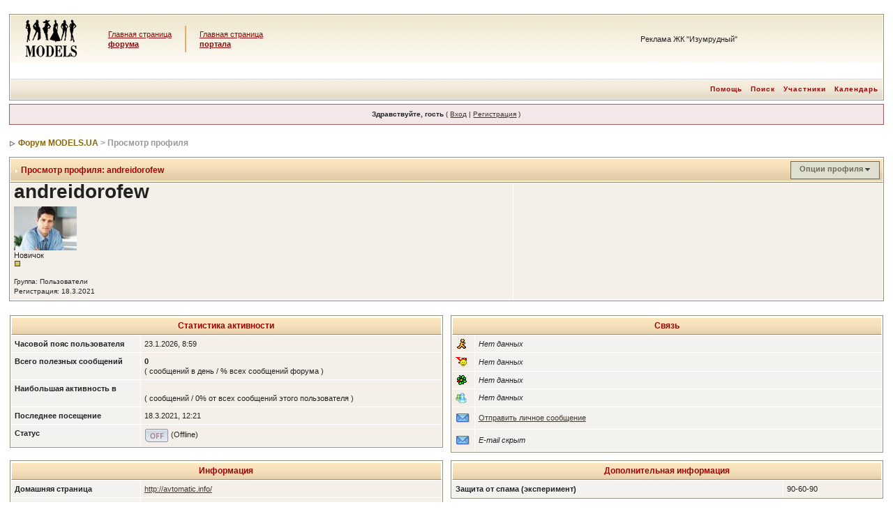

--- FILE ---
content_type: text/html
request_url: http://www.models.ua/forum/index.php?s=ca9b134db9ecbf976209d4f70381f9e8&showuser=10909
body_size: 9984
content:
<!DOCTYPE html PUBLIC "-//W3C//DTD XHTML 1.0 Transitional//EN" "http://www.w3.org/TR/xhtml1/DTD/xhtml1-transitional.dtd"> 
<html xml:lang="en" lang="en" xmlns="http://www.w3.org/1999/xhtml">
<head>
<meta http-equiv="content-type" content="text/html; charset=windows-1251" />
<link rel="shortcut icon" href="favicon.ico" />
<title>Просмотр профиля</title>
 
<style type="text/css">
	/* 
 * Cascading Style Sheet(CSS 467), for Invision Power Board 2.1.0
 * Author: James A. Mathias, admin@leihu.com, http://www.1lotus.com 
 * Copyright: 2005 Invision Power Services, all rights reserved 
 *
 * All style attributes in alpha-numeric order starting from 0
 *
 */

/* 
 * ========================================
 * global element styles 
 * ========================================
 */

html{
	overflow-x: auto; /* fixes MSIE scrollbar bug DO NOT REMOVE, has no effect in Mozilla, or Opera */
}

body{ 
	background: #FFFFFF;
	color: #222;
	font-family: Verdana, Tahoma, Arial, Trebuchet MS, Sans-Serif, Georgia, Courier, Times New Roman, Serif;
	font-size: 11px;
	line-height: 135%;
	margin: 0px;
	padding: 0px; /* required for Opera to have 0 margin */
	text-align: center; /* centers board in MSIE */
}

/* 
 * ========================================
 * Set up IPB table
 * ========================================
 */
 
.ipbtable { width:100% }

table.ipbtable,
tr.ipbtable,
td.ipbtable
{ /* required for text in tables, because tables do not inherit from body */
	background: transparent;
	color: #222;
	font-size: 11px;
	line-height: 135%;
}

.ipbtable td,
.divpad{ /* gives all tables faux cellpadding of 5px */
	padding: 5px;
}

td.nopad{ /* allows some tables to have no padding on the td */
	padding: 0;
}



form{
	display: inline;
	margin: 0; /* removes mystery form tag gapping */
	padding: 0; /* removes mystery form tag gapping */
}

img{
	border: 0; /* makes sure linked images do not have a border */
	vertical-align: middle;
}

/* 
 * ========================================
 * global hyperlink styles 
 * ========================================
 */

a:link,
a:visited,
a:active{
	background: transparent;
	color: #3f362d;
	text-decoration: underline;
}

a:hover{
	background: transparent;
	color: #b8793b;
}

/* 
 * ========================================
 * Main wrapper, this controls the overall width of the board in you browser view window. 
 * ========================================
 */

#ipbwrapper{ 
	margin: 20px auto 20px auto; /* centers the box, no matter the overall width, also applies a 20px gap at the top and bottom of the board */
	text-align: left; /* re_aligns text to left second part of two part MSIE centering workaround */
	/* EDIT THIS TO CHANGE THE WIDTH OF THE BOARD -> 750px is a common fixed resolution size */
	width: 98%;
}

/* 
 * ========================================
 * styles for pagination links 
 * ========================================
 */
 

.pagelink,
.pagelinklast,
.pagecurrent,
.minipagelink,
.minipagelinklast{
	background: #f4f2ee;
	border: 1px solid #958f7e;
	padding: 1px 3px 1px 3px;
}

.pagelinklast,
.minipagelinklast{
	background: #f4f0e9;
}


.pagecurrent{
	background: #FFC9A5;
}

.minipagelink,
.minipagelinklast{
	border: 1px solid #dedfce;
	font-size: 10px;
	margin: 0 1px 0 0;
}

.pagelink a:active,
.pagelink a:visited,
.pagelink a:link,
.pagelinklast a:active,
.pagelinklast a:visited,
.pagelinklast a:link,
.pagecurrent a:active,
.pagecurrent a:visited,
.pagecurrent a:link,
.minipagelink a:active,
.minipagelink a:visited,
.minipagelink a:link,
.minipagelinklast a:active,
.minipagelinklast a:visited,
.minipagelinklast a:link{
	text-decoration: none;
}

/* fake button effect for some links */
.fauxbutton{
	background: #BFCDE0;
	border: 1px solid #958f7e;
	font-size: 11px;
	font-weight: bold;
	padding: 4px;
}

.fauxbutton a:link,
.fauxbutton a:visited,
.fauxbutton a:active{
	color: #222 !important;
	text-decoration: none;
}

.forumdesc,
.forumdesc a:link,
.forumdesc a:visited,
.forumdesc a:active{ 
	background: transparent;
	font-size: 10px; 
	color: #666;
	line-height: 135%;
	margin: 2px 0 0 0;
	padding: 0;
}

/* =================================================================================== */
/* =================================================================================== */
/* =================================================================================== */

.searchlite {
	background-color:yellow;
	font-weight:bold;
	color: red;
}

.activeusers{
	background: #FFF;
	border: 1px solid #958f7e;
	color: #000;
	margin: 0px;
	padding: 1px;
}

.activeuserposting a:link,
.activeuserposting a:visited,
.activeuserposting a:active,
.activeuserposting
{
	font-style:italic;
	text-decoration: none;
	border-bottom:1px dotted black;
}

fieldset.search{ 
	line-height: 150%;
	padding: 6px; 
}

label{ 
	cursor: pointer; 
}

img.attach{ 
	background: #808080 url(style_images/1/click2enlarge.gif) no-repeat top right;
	border: 1px solid #808080;
	margin: 0 2px 0 0;
	padding: 11px 2px 2px 2px;
}

.thumbwrap,
.thumbwrapp,
.fullimagewrap{
	border: 1px solid #958f7e;
	margin: 2px;
}

.thumbwrapp{
	border: 2px solid #660707;
}

.fullimagewrap{
	background: #ebebe0;
	text-align: center;
	margin: 5px 0 5px 0;
	padding: 5px;
}

.thumbwrap h4,
.thumbwrapp h4{	
	background: #DDE6F2;
	border: 0 !important;
	border-bottom: 1px solid #958f7e !important;
	color: #958f7e; 
	font-size: 12px;
	font-weight: bold; 
	margin: 0;
	padding: 5px;
}

.thumbwrap p,
.thumbwrapp p{
	background: #f7f6ee !important;
	border: 0 !important;
	border-top: 1px solid #958f7e !important;
	margin: 0 !important;
	padding: 5px !important;
	text-align: left;
}

.thumbwrap p.alt,
.thumbwrapp p.alt{
	background: #f4f0e9 !important;
	margin: 0 !important;
	padding: 5px !important;
	text-align: left;
}

.thumbwrapp p.pin{
	background: #EFDFDF !important;
	text-align: center !important;
}
	
.thumbwrap img.galattach,
.thumbwrapp img.galattach{
	background: #FFF url(style_images/1/img_larger.gif) no-repeat bottom right;
	border: 1px solid #958f7e;
	margin: 5px;
	padding: 2px 2px 10px 2px;
}

li.helprow{ 
	margin: 0 0 10px 0;
	padding: 0; 
}

ul#help{ 
	padding: 0 0 0 15px; 
}

.warngood,
.warnbad{ 
	color: #0B9500;
	font-weight: bold;
}

.warnbad{ 
	color: #DD0000;
}

#padandcenter{ 
	margin: 0 auto 0 auto;
	padding: 14px 0 14px 0;
	text-align: center;
}

#profilename{ 
	font-size: 28px; 
	font-weight: bold; 
}

#photowrap{ 
	padding: 6px; 
}

#phototitle{ 
	border-bottom: 1px solid #000; 
	font-size: 24px; 
}

#photoimg{ 
	margin: 15px 0 0 0;
	text-align: center; 
} 

#ucpmenu,
#ucpcontent{ 
	background: #ebebe0;
	border: 1px solid #345487;
	line-height: 150%;
}

#ucpmenu p{ 
	margin: 0; 
	padding: 2px 5px 6px 9px;
}

#ucpmenu a:link, 
#ucpmenu a:active, 
#ucpmenu a:visited{ 
	text-decoration: none; 
}

#ucpcontent{ 
	width: auto;
}

#ucpcontent p{ 
	margin: 0;
	padding: 10px;
}

.activeuserstrip{ 
	background: #ebe6d7;
	padding: 6px;
}

/* Topic View elements */
.signature{  
	background: transparent;
	color: #339; 
	font-size: 10px;
	line-height: 150%;
}

.postdetails{ 
	font-size: 10px;
	line-height:140%;
}

.postcolor{ 
	font-size: 12px; 
	line-height: 160%;
}

.normalname{ 
	color: #003;
	font-size: 12px; 
	font-weight: bold; 
}

.normalname a:link, 
.normalname a:visited, 
.normalname a:active{ 
	font-size: 12px;
}

.post1,
.bg1{ 
	background: #ebebe0;
}

.post2,
.bg3{ 
	background: #f7f6ee;
}

.row2shaded,
.post1shaded { background-color: #DEDBE4 }
.row4shaded,
.post2shaded { background-color: #E3DFE7 }

.row1{ 
	background: #f4f0e9; 
}

.row2{ 
	background: #f4f2ee; 
}

.darkrow1{ 
	background: #ebe6d7;
	color: #6c6a59; 
}

.darkrow3{ 
	background: #ebe6d7; 
	color: #6c6a59; 
}

/* tableborders gives the white column / row lines effect */
.plainborder,
.tablefill,
.tablepad{ 
	background: #ebebe0;
	border: 1px solid #345487;
}

.tablefill,
.tablepad{ 
	padding: 6px;  
}

.tablepad{ 
	border: 0 !important;
}

.wrapmini{ 
	float: left;
	line-height: 1.5em;
	width: 30%;
}

.pagelinks{
	float: left;
	line-height: 1.2em;
	width: 35%;
}

.desc{ 
	font-size: 11px; 
	color: #434951;
}

.lastaction
{
	font-size: 10px; 
	color: #434951;
}

.edit{ 
	font-size: 9px;
}

.thin{ 
	border: 1px solid #FFF;
	border-left: 0;
	border-right: 0;
	line-height: 150%;
	margin: 2px 0 2px 0;
	padding: 6px 0 6px 0;
}

/* =================================================================================== */
/* =================================================================================== */
/* =================================================================================== */

/* 
 * ========================================
 * calendar styles 
 * ========================================
 */
	
.calmonths{ 
	background: #f4f2ee;
	border: 1px solid #dedfce;
	font-size: 18px; 
	font-weight: bold; 
	margin: 5px 0 5px 0;
	padding: 8px;
	text-align: center;
}

.weekday{
	font-size: 14px;
	font-weight: bold;
}

.calmonths a{
	text-decoration: none;
}

.calday,
.calweekday{ 
	background: #f4f0e9;
	color: #666;
	font-size: 11px;
	font-weight: bold;
	margin: 0;
	padding: 4px;
	text-align: right;
}

.calweekday{
	border-right: 1px solid #AAA;
	color: #222;
	font-size: 14px;
	padding: 6px;
	text-align: center;
}

.celltodayshaded,
.celldateshaded,
.cellblank,
.celldate,
.celltoday,
.mcellblank,
.mcelldate,
.mcelltoday{
	background: #f7f6ee; 
	height: 100px;
	margin: 0;
	padding: 0;
	vertical-align: top;
}

.celltodayshaded,
.celldateshaded
{
	background: #E3DFE7;
}

.mcellblank,
.mcelldate,
.mcelltoday{
	height: auto;
}

.cellblank,
.mcellblank{
	background: #dedfce;
}

.celltoday,
.celltodayshaded,
.mcelltoday{
	border: 2px solid #8B0000;
}

.calranged
{
	border: 2px outset #dedfce;
	background: #dedfce;
	padding:4px;
}

.calitem
{
	border-bottom: 1px dotted #dedfce;
	padding:4px;
}

/* 
 * ========================================
 * form styles 
 * ========================================
 */

.input-warn,
.input-green,
input
{
	background: #FFFFFF;
	border: 1px solid #958f7e;
	color: #000;
	font-family: verdana, helvetica, sans-serif;
	font-size: 11px;
	margin: 5px;
	padding: 2px;
	vertical-align: middle;
}
textarea{
	background: #ebe6d7;
	border: 1px solid #958f7e;
	color: #000;
	font-family: verdana, helvetica, sans-serif;
	font-size: 11px;
	margin: 5px;
	padding: 2px;
	vertical-align: middle;
}
select{
	background: #FFF;
	border: 1px solid #958f7e;
	color: #000;
	font-family: verdana, helvetica, sans-serif;
	font-size: 11px;
	margin: 5px;
	padding: 2px;
	vertical-align: middle;
}

.input-warn,
.input-warn-content
{
	border: 1px solid #C00;
}

.input-ok,
.input-ok-content
{
	border: 1px solid #0C0;
}

.input-warn-content
{
	padding: 4px;
	margin: 4px;
	background-color: #FCC;
}

.input-ok-content
{
	padding: 4px;
	margin: 4px;
	background-color: #CFC;
}


.input-text
{
	color: #900;
}

select{
	border: 0;
	font-family: verdana, helvetica, sans-serif;
	font-size: 12px;
	margin: 0;
	padding: 0;
}

input.button{
	margin: 0;
	width: auto;
}

optgroup option{
	font-family: verdana, helvetica, sans-serif;
	font-size: 12px;
}

.codebuttons{ 
	font-family: Verdana, Helvetica, Sans-Serif; 
	font-size: 10px; 
	vertical-align: middle;
	margin:2px;
}

.textarea,
.searchinput,
.button,
.gobutton{
	background: #FFF;
	border: 1px solid #958f7e;
	color: #000;
	font-family: Verdana, Helvetica, Sans-Serif;
	font-size: 11px;
	padding: 2px;
	vertical-align: middle;
}
	
.button{
	background: #f4f0e9;
}

.gobutton{
	background: transparent;
	border: 0;
	color: #958f7e;
	margin: 0;
	vertical-align: middle;
}

.radiobutton,
.checkbox,
.helpbox { 
	background-color:#ebe6d7;
	border: 0;
	vertical-align: middle;
}

/* 
 * class.formtable 
 *
 * used for tabled forms 
 * technically tables should not be used for form display 
 * but, in the case of IPB a table is easier to work with
 * for the average webmaster, who has little to no CSS knowledge.
 *
 */

.formtable{
	background: transparent;
}

.formtable td,
.pformleft,
.pformleftw,
.pformright{
	background:#ebebe0;
	border: 1px solid #dedfce;
	border-bottom: 0;
	border-left: 0;
	font-weight: bold;
	margin: 1px 0 0 0;
	padding: 6px;
	width: 25%;
} 

.formtable td.wider,
.pformleftw,
.pformright{
	width: 40%;
}

.formtable td.formright,
.pformright{
	border-right: 0px;
	font-weight: normal;
	width: auto;
} 

.formtable td.formtitle,
.formsubtitle{
	background: #ebe6d7;
	border: 1px solid #9FB9D4; 
	border-bottom: 0;
	border-left: 0;
	border-right: 0;
	font-weight: normal;
}

.formsubtitle{ 
	border: 0;
	color: #98542e;
	font-weight: bold;
	padding: 5px;
}

.formtable td.formstrip{
	background: #DDE8F2;
	border: 1px solid #9FB9D4;
	border-left: 0;
	border-right: 0;
	font-weight: normal;
}

/* 
 * ========================================
 * new style quote and code wrappers MATT's DESIGN 
 * ========================================
 */

.quotetop{
	background: #f4f2ee url(style_images/1/css_img_quote.gif) no-repeat right;
	border: 1px dotted #000;
	border-bottom: 0;
	border-left: 4px solid #d9d0b7;
	color: #000;
	font-weight: bold;
	font-size: 10px;
	margin: 8px auto 0 auto;
	padding: 3px;
}

.quotemain{
	background: #fefdf3;
	border: 1px dotted #000;
	border-left: 4px solid #d9d0b7;
	border-top: 0;
	color: #465584;
	padding: 4px;
	margin: 0 auto 8px auto;
}

.codetop,
.sqltop,
.htmltop{
	background: #FDDBCC url(style_images/1/css_img_code.gif) no-repeat right;
	color: #000;
	font-weight: bold;
	margin: 0 auto 0 auto;
	padding: 3px;
	width: 98%;
}

.codemain,
.sqlmain,
.htmlmain{
	background: #fefdf3;
	border: 1px dotted #000;
	color: #465584;
	font-family: Courier, Courier New, Verdana, Arial;
	margin: 0 auto 0 auto;
	padding: 2px;
	width: 98%;
}

/* 
 * ========================================
 * old school quote and code styles - backwards compatibility 
 * ========================================
 */

#QUOTE,
#CODE{  
	background: #fefdf3; 
	border: 1px solid #000; 
	color: #465584; 
	font-family: Verdana, Arial; 
	font-size: 11px; 
	padding: 2px; 
	white-space: normal;
}

#CODE{ 
	font-family: Courier, Courier New, Verdana, Arial;
}

/* 
 * ========================================
 * All New Styles 
 * ========================================
 */
.cleared{
	clear: both;
}

.borderwrap,
.borderwrapm{ /* this will affect the outlining border of all the tables and boxes through-out the skin. */
	background: #FFF; 
	border: 1px solid #958f7e;
	padding: 0px; 
	margin: 0px; 
}

.borderwrapm{
	margin: 5px;
}

.borderwrap h3,
.maintitle,
.maintitlecollapse{
	background: url(style_images/1/tile_cat.gif);
	border: 1px solid #FFF;
	border-bottom: 1px solid #958f7e;
	color: #960606; 
	font-size: 12px;
	font-weight: bold; 
	margin: 0px;
	padding: 8px;
}

.maintitle td {
	color: #a60506; 
	font-size: 12px;
	font-weight: bold;
}


.maintitlecollapse{
	border: 1px solid #FFF;
}

.maintitle p,
.maintitlecollapse p,
.formsubtitle p{
	background: transparent !important;
	border: 0 !important;
	margin: 0 !important;
	padding: 0 !important;
}

.maintitle p.expand,
.maintitle p.goto,
.maintitlecollapse p.expand,
.formsubtitle p.members{
	float: right;
	width: auto !important;
}

.maintitle a:link, 
.maintitle a:visited,
.maintitlecollapse a:link, 
.maintitlecollapse a:visited{ 
	background: transparent;
	color: #960606;
	text-decoration: none; 
}

.maintitle a:hover, 
.maintitle a:active,
.maintitlecollapse a:hover, 
.maintitlecollapse a:active{ 
	background: transparent;
	color: #bc7f37;
}

table th,
.borderwrap table th,
.subtitle,
.subtitlediv,
.postlinksbar{ 
	background: transparent url(style_images/1/tile_sub.gif);
	border-bottom: 1px solid #958f7e;
	color: #6c6a59; 
	font-size: 10px;
	font-weight: bold; 
	letter-spacing: 1px;
	margin: 0; 
	padding: 5px; 
}

.subtitlediv{
	border: 1px solid #FFF;
	border-bottom: 1px solid #958f7e;
	text-align: right;
}

.borderwrap table th a:link,
.subtitle a:link,
.subtitlediv a:link,
.borderwrap table th a:visited,
.subtitle a:visited, 
.subtitlediv a:visited, 
.borderwrap table th a:active,
.subtitle a:active,
.subtitlediv a:active,
.borderwrap table th a:hover,
.subtitle a:hover,
.subtitlediv a:hover{ 
	background: transparent;
	color: #6c6a59;
	text-decoration: none; 
}

.borderwrap h4{
	background: #DDE6F2;
	border: 1px solid #FFF;
	border-bottom: 1px solid #958f7e;
	border-top: 1px solid #958f7e;
	color: #958f7e; 
	font-size: 12px;
	font-weight: bold; 
	margin: 0;
	padding: 5px;
}

.borderwrap p{
	background: #F9F9F9;
	border: 1px solid #CCC;
	margin: 5px;
	padding: 10px;
	text-align: left;
}

td.formbuttonrow,
.borderwrap p.formbuttonrow,
.borderwrap p.formbuttonrow1{
	background: #ebe6d7 !important; 
	border: 1px solid #FFF;
	border-top: 1px solid #958f7e;
	margin: 0px !important;
	padding: 5px !important;
	text-align: center;
}

td.formbuttonrow{
	border-bottom: 0;
	border-left: 0;
	border-right: 0;
}

.borderwrap p.formbuttonrow1{
	background: #F9F9F9 !important;
	border: 0;
	border-top: 1px solid #CCC;
}

.bar,
.barb,
.barc{
	background: #f4f0e9;
	border: 1px solid #FFF;
}

.barc{
	border-bottom: 0;
}

.bar p,
.barb p,
.barc p{
	background: transparent;
	border: 0;
	color: #222;
	font-size: 11px;
	margin: 0;
	padding: 5px;
	text-align: left;
}

.barb p{
	text-align: right;
}

.bar p.over,
.bar p.overs,
.barc p.over,
.barc p.overs{
	float: right;
}

.barb p.over,
.barb p.overs{
	float: left;
}

.bar p.overs,
.barb p.overs,
.barc p.overs{
	position: relative;
	top: 5px;
}

.catend{
	background: #d9d0b7;
	color: #000;
	font-size: 1px;
	height: 5px;
}

.newslink{
	background: #f4f2ee;
	border: 1px solid #dedfce;
	margin: 0;
	width: 100%;
}

.newslink td{
	color: #222;
	font-size: 10px;
	padding: 5px 5px 5px 10px;
}

.newslink span{
	background: transparent;
	color: #958f7e;
	font-style: italic;
	font-weight: normal;
}

.newslink input{
	background: #ebe6d7;
	border: 1px solid #999;
	color: #958f7e;
	font-size: 10px;
	padding: 3px;
	vertical-align: middle;
	width: auto;
}

.newslink input.button{
	background: transparent;
	border: 0;
	color: #958f7e;
	vertical-align: middle;
}

.fieldwrap{
	background: #F9F9F9;
	border: 1px solid #CCC;
	border-top: 0;
	margin: 5px;
	padding: 0;
	text-align: left;
}

.fieldwrap h4{
	background: #EEE;
	border: 1px solid #CCC;
	border-left: 0;
	border-right: 0;
	color: #444; 
	font-size: 12px;
	font-weight: bold; 
	margin: 0;
	padding: 5px;
}

.errorwrap {
	background: #F2DDDD;
	border: 1px solid #992A2A;
	border-top: 0;
	margin: 5px;
	padding: 0;
}


.errorwrap h4 {
	background: #E3C0C0;
	border: 1px solid #992A2A;
	border-left: 0;
	border-right: 0;
	color: #992A2A; 
	font-size: 12px;
	font-weight: bold; 
	margin: 0;
	padding: 5px;
}

.errorwrap p {
	background: transparent;
	border: 0;
	color: #992A2A;
	margin: 0;
	padding: 8px;
}


.ruleswrap{
	background: #F2DDDD;
	border: 1px solid #992A2A;
	color: #992A2A; 
	margin: 5px 0 5px 0;
	padding: 5px;
}

#redirectwrap{
	background: #f4f2ee;
	border: 1px solid #dedfce;
	margin: 200px auto 0 auto;
	text-align: left;
	width: 500px;
}

#redirectwrap h4{
	background: #e4e0cf;
	border-bottom: 1px solid #dedfce;
	color: #6c6a59;
	font-size: 14px;
	margin: 0;
	padding: 5px;
}

#redirectwrap p{
	margin: 0;
	padding: 5px;
}

#redirectwrap p.redirectfoot{
	background: #e4e0cf;
	border-top: 1px solid #dedfce;
	text-align: center;
}


#gfooter{
	background: #d9d0b7;
	margin: 5px 0 5px 0;
	padding: 0;
	width: 100%;
}

#gfooter td{
	color: #a60506;
	font-size: 10px;
	padding: 4px;
}

#gfooter a:link,
#gfooter a:visited{
	color: #a60506;
}

#logostrip{ 
	background: #fef9f2 url(style_images/1/tile_back.gif) bottom left;
	border: 1px solid #FFF;border-bottom:1px solid #d9d0b7;
	height: 91px;
	margin: 0;
	padding: 0;
}

#logographic{
	background: transparent url(style_images/1/logo4.gif) no-repeat left;
	height: 68px;
	margin: 0;
	padding: 0;
}

#submenu{ 
	background: transparent url(style_images/1/tile_sub.gif);
	border: 1px solid #FFF;
	border-top: 0;
	color: #6c6a59; 
	margin: 0; 
}

#userlinks,
#userlinksguest{ 
	background: #f4f2ee;
	border: 1px solid #dedfce;
	margin: 5px 0 5px 0;
	padding: 0 5px 0 5px;
}

#userlinksguest{ 
	background: #F4E7EA;
	border: 1px solid #986265;
}

#submenu p,
#userlinks p,
#userlinksguest p{
	background: transparent !important;
	border: 0 !important;
	font-size: 10px;
	font-weight: bold; 
	letter-spacing: 1px;
	margin: 0 !important;
	padding: 7px 0 7px 0; 
	text-align: right;
}

#userlinks p,
#userlinksguest p{
	font-weight: normal;
	letter-spacing: 0;
}

#submenu p.home,
#userlinks p.home,
#userlinksguest p.home{
	float: left;
}

#userlinksguest p.pcen{
	text-align: center;
}

#submenu a:link, 
#submenu  a:visited{ 
	background: transparent; 
	color: #960606; 
	padding: 0 6px 0 6px;
	text-decoration: none;
}

#submenu a:hover, 
#submenu a:active{
	background: transparent; 
	color: #d0762e; 
}

#navstrip{ 
	background: transparent;
	color: #999;
	font-size: 12px;
	font-weight: bold;
	margin: 0 0 5px 0;
	padding: 14px 0px 8px 0px; 
}

#navstrip a:link, 
#navstrip  a:visited{ 
	background: transparent; 
	color: #87660e; 
	text-decoration: none;
}

#navstrip a:hover, 
#navstrip a:active{
	background: transparent; 
	color: #9b6a59; 
}

.toplinks{
	background: transparent;
	color: #000;
	margin: 0;
	padding: 0 0 5px 0;
	text-align: right;
}

.toplinks span{
	background: #f4f2ee;
	border: 1px solid #dedfce;
	border-bottom: 0;
	color: #000;
	font-size: 10px;
	font-weight: bold;
	margin: 0 10px 0 0;
	padding: 5px;
}

.copyright{ 
	background: #EEE;
	font-size: 11px; 
	margin: 0 0 5px 0;
	padding: 8px;
}

/* 
 * ========================================
 * print page styles 
 * ========================================
 */

#print{
	margin: 20px auto 20px auto;
	padding: 0;
	text-align: left;
	width: 85%;
}

#print h1,
#print h2,
#print h3,
#print h4,
#print p{
	color: #036;
	font-size: 18px;
	font-weight: bold;
	margin: 0;
	padding: 8px;
}

#print h2,
#print h3,
#print p{
	border-bottom: 1px solid #999;
	font-size: 11px;
	font-weight: normal;
}

#print h3{
	background: #F5F5F5;
	font-size: 12px;
	font-weight: bold;
	margin: 0 0 10px 0;
}

#print h4{
	background: #F9F9F9;
	font-size: 11px;
}

#print p{
	margin: 0 0 5px 0;
	padding: 10px;
}

#print p.printcopy{
	border: 0;
	color: #000;
	text-align: center;
}

/* ============================================================== */
/* RTE STYLES
/* ============================================================== */

.rteimage {
	/*background: #D3D3D3;*/
	/*border: 1px outset transparent*/;
	cursor: pointer;
	cursor: hand;
	padding:1px;
}

.rteImageRaised {
	/*background: #D3D3D3;*/
	border: 1px outset;
	cursor: pointer;
	cursor: hand;
	padding:0px;
}

.rteImageLowered {
	/*background: #D3D3D3;*/
	border: 1px inset;
	cursor: pointer;
	cursor: hand;
	padding:0px;
}

.rteimage:hover {
	background: #EBEBEB;
	cursor: pointer;
	cursor: hand;
}

.rteVertSep {
	margin: 0 4px 0 4px;
}

.rteBack {
	background: #D3D3D3;
	border: 1px outset;
	letter-spacing: 0;
	padding: 2px;
}

/* used in ips_rte.js - do not remove */
.rtebottombutton
{
	font-size:10px;
	border:1px solid #777;
	border-top:0px;
	padding:3px;
	margin:0px;
	background-color: #EBEBEB;
}

/* used in ips_rte.js - do not remove */
.rtebottombuttonon
{
	font-size:10px;
	border:1px solid #777;
	border-top:0px;
	padding:3px;
	margin:0px;
	background-color: #D3D3D3;
}

.rtebuttonbar1 {
	/*background: #D3D3D3;*/
	background-image: url(style_images/1/folder_rte_images/rte_tile.gif);
	border: 1px solid gray;
	border-bottom:0px;
	letter-spacing: 0;
	padding: 2px;
	height:26px;
}

.rtebuttonbar2 {
	/*background: #D3D3D3;*/
	background-image: url(style_images/1/folder_rte_images/rte_tile.gif);
	border: 1px solid gray;
	border-top:1px solid gray;
	letter-spacing: 0;
	padding: 2px;
	height:26px;
}

.rtebuttonbar1 tbody tr td,
.rtebuttonbar1 tr td,
.rtebuttonbar2 tbody tr td,
.rtebuttonbar2 tr td,
.rteBack tbody tr td,
.rteBack tr td
{
	/*background: #D3D3D3;*/
	padding: 0;
}

.rteDiv {
	display: block;
	position: relative;
	padding:0px;
	margin:0px;
}

.rteiframe
{
	border:1px solid #777;
	background-color: #FFF;
}

.rteselectbox
{
	font-size:11px;
}


.dny-edit-title
{
	border:0px;
	padding:3px;
	margin:0px;
	background: #ebe6d7; 
	color: #6c6a59; 
}


/* ======================================== */
/* TABS
/* ======================================== */

.tabon
{
	border-top:1px solid #999;
	border-left:1px solid #999;
	border-right:1px solid #999;
	background-color: #FFF;
	padding:8px;
	padding-bottom:9px;
	font-size:10px;
	float:left;
	width:auto;
	margin-top:3px;
}

.taboff
{
	border-top: 1px solid #777;
	border-left: 1px solid #777;
	border-right: 1px solid #777;
	background-color: #B5C3D9;
	color: #333;
	padding: 8px;
	font-size:10px;
	float: left;
	width: auto;
	margin-top:3px;
}

.tabon a:link, 
.tabon a:visited, 
.tabon a:active
{
	text-decoration:none;
	color: #000;
}

.taboff a:link, 
.taboff a:visited, 
.taboff a:active
{
	text-decoration:none;
	color: #333;
}

.mya-back
{
	background: #958f7e;
	margin:1px;
}

.mya-content
{
	background: #FFF;
	padding:8px;
	margin:1px;
	border: 1px solid #777;
}

/* -------------------------------- */
/* Create PM box defaults           */
/* -------------------------------- */

.iframeshim
{
	position:absolute;
	display:none;
	background: #FFF;
	filter:alpha(opacity=0);
	border:0px;
	width:auto;
	height:auto;
}



/* -------------------------------- */
/* Experimental                     */
/* -------------------------------- */

.popupmenu
{
   background: #f4f2ee;
   border: 1px solid #6c6a59;
   text-align:left;
   font-size:10px;
   white-space:nowrap;
   /*padding:3px 5px 3px 3px;*/
   /*width:300px;*/
}

.popupmenu-item
{
	padding: 5px;
	/*margin-top:4px;*/
	white-space: nowrap;
	border-bottom: 1px solid #dedfce;
}

.popupmenu-item-last
{
	padding: 5px;
	/*margin-top:4px;*/
	white-space: nowrap;
}

.popmenubutton
{
	width:120px;
	white-space:nowrap;
	background-color: #dedfce;
	border:1px solid #6c6a59;
	color: #6c6a59;
	font-weight:bold;
	float:right;
	height:18px;
	text-align:center;
	margin:0px;
	font-size:11px;
	padding:3px;
}


.popmenubutton a:link, 
.popmenubutton a:visited,
.popupmenu-item a:link, 
.popupmenu-item a:visited,
.popupmenu-item-last a:link, 
.popupmenu-item-last a:visited
{ 
	color: #6c6a59; 
	text-decoration: none;
}

.popmenubutton a:hover, 
.popupmenu-item a:hover, 
.popupmenu-item-last a:hover
{ 
	color: #958f7e; 
	text-decoration: none;
}

.popupmenu-category
{ 
	background: transparent url(style_images/1/tile_sub.gif);
	border-top: 1px solid #958f7e;
	border-bottom: 1px solid #958f7e;
	color: #6c6a59; 
	font-size: 10px;
	font-weight: bold; 
	letter-spacing: 1px;
	margin: 0; 
	padding: 5px; 
}
</style> 
 
</head> 
<body>
<div id="ipbwrapper">
<!--ipb.javascript.start-->
<script type="text/javascript">
 //<![CDATA[
 var ipb_var_st            = "";
 var ipb_lang_tpl_q1       = "Введите номер страницы, на которую хотите перейти.";
 var ipb_var_s             = "6dde1bacc531d8f4a0a53f8550d53521";
 var ipb_var_phpext        = "php";
 var ipb_var_base_url      = "http://www.models.ua/forum/index.php?s=6dde1bacc531d8f4a0a53f8550d53521&";
 var ipb_var_image_url     = "style_images/1";
 var ipb_input_f           = "";
 var ipb_input_t           = "";
 var ipb_input_p           = "";
 var ipb_var_cookieid      = "";
 var ipb_var_cookie_domain = "";
 var ipb_var_cookie_path   = "/";
 var ipb_md5_check         = "880ea6a14ea49e853634fbdc5015a024";
 var ipb_new_msgs          = 0;
 var use_enhanced_js       = 1;
 var use_charset       = "windows-1251";
var ipb_myass_chars_lang = "Вы ввели слишком мало символов для поиска";
 //]]>
</script>
<script type="text/javascript" src='jscripts/ipb_global.js'></script>
<script type="text/javascript" src='jscripts/ips_menu.js'></script>
<script type="text/javascript" src='style_images/1/folder_js_skin/ips_menu_html.js'></script>
<!--ipb.javascript.end-->
<div class="borderwrap">
	<div id="logostrip" style="background:none;">
<table style="width:100%;" cellpadding="0"  border="0" cellspacing="0" style="background-image:url(style_images/1/tile_back.gif);">
<tr><td valign="top" style="background-image:url(style_images/1/tile_back.gif);"><table cellpadding="0" cellspacing="0" style="background-image:url(style_images/1/tile_back.gif);">
<tr><td style="width:140px; background-image:url(style_images/1/tile_back.gif);"><a href="http://www.models.ua" title="Перейти на главную страницу"><!--ipb.logo.start--><img src='style_images/1/logo4.jpg' style='vertical-align:top; margin-left:10px;' alt='Перейти на главную страницу' border='0' /><!--ipb.logo.end--></a>
</td><td align="left" style="background-image:url(style_images/1/tile_back.gif);"><a href="http://www.models.ua/forum/" onmouseover="this.style.color='#bc7f37';" onmouseout="this.style.color='#960606';"  title="Форум MODELS.UA" style="color:#960606;">Главная страница<br><b>форума</b></a></td><td><img src="www.models.ua/img/or.gif" style="display:block; padding-left:10px; padding-right:10px;"></td><td><a href="http://www.models.ua/" onmouseover="this.style.color='#bc7f37';" onmouseout="this.style.color='#960606';"  title="MODELS.UA" style="color:#960606;">Главная страница<br><b>портала</b></a></td></tr></table></td>
<td style="background-image:url(style_images/1/tile_back.gif);">
<script type="text/javascript" src="common/swfobject.js"></script>
<script type="text/javascript">
	swfobject.embedSWF("img/iz_2.swf", "iz_2", "700", "90", "9.0.0");
</script>
<div id="iz_2">Реклама ЖК "Изумрудный"</div>
</td></tr></table></div>
	<div id="submenu">
		<p class="home"><!--ipb.leftlinks.start--><a href=" "> </a><!--IBF.RULES--><!--ipb.leftlinks.end--></p>
		<p><!--ipb.rightlinks.start-->	<a href="http://www.models.ua/forum/index.php?s=6dde1bacc531d8f4a0a53f8550d53521&amp;act=Help">Помощь</a><a href="http://www.models.ua/forum/index.php?s=6dde1bacc531d8f4a0a53f8550d53521&amp;act=Search&amp;f=">Поиск</a><a href="http://www.models.ua/forum/index.php?s=6dde1bacc531d8f4a0a53f8550d53521&amp;act=Members">Участники</a><a href="http://www.models.ua/forum/index.php?s=6dde1bacc531d8f4a0a53f8550d53521&amp;act=calendar">Календарь</a>
		<!--ipb.rightlinks.end--></p>
	</div>
</div><script type="text/javascript" src='jscripts/ips_xmlhttprequest.js'></script>
<script type="text/javascript" src='jscripts/ipb_global_xmlenhanced.js'></script>
<script type="text/javascript" src='jscripts/dom-drag.js'></script>
<div id='get-myassistant' style='display:none;width:400px;text-align:left;'>
<div class="borderwrap">
 <div class='maintitle' id='myass-drag' title='Нажмите и задержите для перемещения этого окна'>
  <div style='float:right'><a href='#' onclick='document.getElementById("get-myassistant").style.display="none"'>[X]</a></div>
  <div>Помощник</div>
 </div>
 <div id='myass-content' style='overflow-x:auto;'></div>
 </div>
</div>
<div id='loading-layer' style='display:none;width:200px;height:50px;background:#FFF;padding:10px;text-align:center;border:1px solid #000'><div style='font-weight:bold' id='loading-layer-text'>Загрузка. Пожалуйста, подождите...</div><br /><img src='style_images/1/loading.gif'  border='0' /></div><!-- / End board header -->
<div id="userlinksguest">
	<p class="pcen"><b>Здравствуйте, гость</b> ( <a href="http://www.models.ua/forum/index.php?s=6dde1bacc531d8f4a0a53f8550d53521&amp;act=Login&amp;CODE=00">Вход</a> | <a href="http://www.models.ua/forum/index.php?s=6dde1bacc531d8f4a0a53f8550d53521&amp;act=Reg&amp;CODE=00">Регистрация</a> )	</p>
</div>
<div id="navstrip"><img src='style_images/1/nav.gif' border='0'  alt='&gt;' />&nbsp;<a href='http://www.models.ua/forum/index.php?s=6dde1bacc531d8f4a0a53f8550d53521&amp;act=idx'>Форум MODELS.UA</a>&nbsp;>&nbsp;Просмотр профиля</div>
<!--IBF.NEWPMBOX-->
<script type="text/javascript" src="jscripts/ipb_profile.js"></script>
<div class="borderwrap">
<div class="maintitle" style='padding:4px'>
    <table width='100%' cellspacing='0' cellpadding='0'>
     <tr>
      <td width='99%'><div><img src='style_images/1/nav_m.gif' border='0'  alt='&gt;' width='8' height='8' />&nbsp;Просмотр профиля: andreidorofew</div></td>
      <td width='1%' nowrap='nowrap' align='right'>
      <div class='popmenubutton' id='profile-options'><a href='#profileoptions'>Опции профиля</a> <img src='style_images/1/menu_action_down.gif' alt='V' title='Открыть меню' border='0' /></div>
      </td>
     </tr>
    </table>
</div>
	<table class='ipbtable' cellspacing="1">
		<tr>
			<td width="1%" nowrap="nowrap" valign="top" class="row1">
				<div id="profilename">andreidorofew</div>
				<br />
				<div><img src='http://www.models.ua/forum/uploads/av-10909.jpg' border='0' width='90' height='63' alt='' /></div>
				<div>Новичок</div>
				<div><img src='style_images/1/pip.gif' border='0'  alt='*' /></div>
				<br />
				<div class="postdetails">
					Группа: Пользователи<br />
					Регистрация: 18.3.2021
				</div>
				<!--{WARN_LEVEL}-->
			</td>
			<td width="1%" align="right" class="row1"></td>
		</tr>
	</table>
</div>
<br />
<table class='ipbtable' cellspacing="1">
	<tr>
		<!-- STATS -->
		<td width="50%" valign="top" style="padding-left: 0;">
			<table cellspacing="1" width='100%' class="borderwrap">
				<tr>
					<td align="center" colspan="2" class="maintitle">Статистика активности</td>
				</tr>
				<tr>
					<td class="row2" valign="top"><b>Часовой пояс пользователя</b></td>
					<td class="row1">23.1.2026, 8:59</td>
				</tr>
				<tr>
					<td class="row2" width="30%" valign="top"><b>Всего полезных сообщений</b></td>
					<td width="70%" class="row1"><b>0</b>
					<br />(  сообщений в день / % всех сообщений форума )
					</td>
				</tr>
				<tr>
					<td class="row2" valign="top"><b>Наибольшая активность в</b></td>
					<td class="row1"><a href="http://www.models.ua/forum/index.php?s=6dde1bacc531d8f4a0a53f8550d53521&amp;act=SF&amp;f="><b></b></a><br />(  сообщений / 0% от всех сообщений этого пользователя )</td>
				</tr>
				<tr>
					<td class="row2" valign="top"><b>Последнее посещение</b></td>
					<td class="row1">18.3.2021, 12:21</td>
				</tr>
				<tr>
					<td class="row2" valign="top"><b>Статус</b></td>
					<td class="row1"><img src='style_images/1/p_offline.gif' border='0'  alt='Пользователь в офлайне' /> (Offline)</td>
				</tr>
			</table>
		</td>
		<!-- Communication -->
		<td width="50%" valign="top" style="padding-right: 0;">
			<table cellspacing="1" width='100%' class="borderwrap">
				<tr>
					<td align="center" colspan="2" class="maintitle">Связь</td>
				</tr>
				<tr>
					<td width="1%" class="row1"><img src='style_images/1/profile_aim.gif' border='0'  alt='AIM' /></td>
					<td width="99%" class="row2"><i>Нет данных</i></td>
				</tr>
				<tr>
					<td width="1%" class="row1"><img src='style_images/1/profile_yahoo.gif' border='0'  alt='Yahoo' /></td>
					<td width="99%" class="row2"><i>Нет данных</i></td>
				</tr>
				<tr>
					<td width="1%" class="row1"><img src='style_images/1/profile_icq.gif' border='0'  alt='ICQ' /></td>
					<td width="99%" class="row2"><i>Нет данных</i></td>
				</tr>
				<tr>
					<td width="1%" class="row1"><img src='style_images/1/profile_msn.gif' border='0'  alt='MSN' /></td>
					<td width="99%" class="row2"><i>Нет данных</i></td>
				</tr>
				<tr>
					<td width="1%" class="row1"><img src='style_images/1/icon_msg_nonew.gif' border='0'  alt='Контакт' /></td>
					<td width="99%" class="row2"><a href="http://www.models.ua/forum/index.php?s=6dde1bacc531d8f4a0a53f8550d53521&amp;act=Msg&amp;CODE=4&amp;MID=10909">Отправить личное сообщение</a></td>
				</tr>
				<tr>
					<td width="1%" class="row1"><img src='style_images/1/icon_msg_nonew.gif' border='0'  alt='Контакт' /></td>
					<td width="99%" class="row2"><i>E-mail скрыт</i></td>
				</tr>
			</table>
		</td>
		<!-- END CONTENT ROW 1 -->
		<!-- information -->
	</tr>
	<tr>
		<td width="50%" valign="top" style="padding-left: 0;">
			<table cellspacing="1" width='100%' class="borderwrap">
				<tr>
					<td align="center" colspan="2" class="maintitle">Информация</td>
				</tr>				<tr>
					<td class="row2" width="30%" valign="top"><b>Домашняя страница</b></td>
					<td width="70%" class="row1"><a href='http://avtomatic.info/' target='_blank'>http://avtomatic.info/</a></td>
				</tr>
				<tr>
					<td class="row2" valign="top"><b>Дата рождения</b></td>
					<td class="row1">22 Май 1996</td>
				</tr>
				<tr>
					<td class="row2" valign="top"><b>Место жительства</b></td>
					<td class="row1">Москва</td>
				</tr>
				<tr>
					<td class="row2" valign="top"><b>Интересы</b></td>
					<td class="row1">Оконная автоматика</td>
				</tr>
			</table>
		</td>
		<!-- Profile -->
		<td width="50%" valign="top" style="padding-right: 0;">
			<table cellspacing="1" width='100%' class="borderwrap">
				<tr>
					<td align="center" colspan="2" class="maintitle">Дополнительная информация</td>
				</tr>
				<tr>
	<td class="row2" valign="top"><b>Защита от спама (эксперимент)</b></td>
	<td class="row1">90-60-90</td>
</tr>
			</table>
		</td>
	</tr>
</table><!--MEM OPTIONS-->
<script type="text/javascript">
//<![CDATA[
  var dname_title = "История отображаемого имени";
  menu_build_menu(
  "profile-options",
  new Array(
  			 '<img src="style_images/1/profile_item.gif" border="0" />' + " <a href='http://www.models.ua/forum/index.php?s=6dde1bacc531d8f4a0a53f8550d53521&amp;act=Search&amp;CODE=getalluser&amp;mid=10909'>Найти сообщения пользователя</a>",
  			 '<img src="style_images/1/profile_item.gif" border="0" />' + " <a href='http://www.models.ua/forum/index.php?s=6dde1bacc531d8f4a0a53f8550d53521&amp;act=Search&amp;CODE=gettopicsuser&amp;mid=10909'>Найти темы пользователя</a>",'<img src="style_images/1/profile_item.gif" border="0" />' + " <a href='#' onclick='return profile_dname_history(10909)'>История отображаемого имени</a>",			'<img src="style_images/1/profile_item.gif" border="0" />' + " <a href='http://www.models.ua/forum/index.php?s=6dde1bacc531d8f4a0a53f8550d53521&amp;act=Msg&amp;CODE=02&amp;MID=10909'>Добавить в список контактов</a>"
		) );
//]]>
</script><!--TASK--><img src='http://www.models.ua/forum/index.php?s=6dde1bacc531d8f4a0a53f8550d53521&amp;act=task' border='0' height='1' width='1' alt='' /><!--ETASK-->
<table cellspacing="0" id="gfooter">
	<tr>
		<td width="45%"> </td>
		<td width="10%" align="center" nowrap="nowrap"><a href="lofiversion/index.php"><b>Текстовая версия</b></a></td>
		<td width="45%" align="right" nowrap="nowrap">Сейчас: 23.1.2026, 7:59</td>
	</tr>
</table>
<script type='text/javascript'>
//<![CDATA[
menu_do_global_init();//]]>
</script>
 
<!-- Copyright Information -->
        				  <div align='center' class='copyright'>
        				  	<a href='http://www.ws.ea7.net/' style='text-decoration:none' target='_blank'>Русская версия</a> <a href='http://www.ws.ea7.net' style='text-decoration:none' target='_blank'>Invision Power Board</a>
        				  	v2.1.7 &copy; 2026 &nbsp;IPS, Inc.&nbsp;&nbsp; &nbsp;<script language='javascript'>//<!--
mtI='091707165232';mtG='45';mtT='4';mtS='http://091707165232.c.mystat-in.net/?';
mtD=document;mtN=navigator.appName;mtR=escape(mtD.referrer);
mtW='';mtC='';mtV='0';mtJ='1';
//--></script><script language='javascript1.1'>//<!--
mtV='1';mtJ = (navigator.javaEnabled()?'1':'0');
//--></script><script language='javascript1.2'>//<!--
mtE=screen;mtW=mtE.width;mtN!='Netscape'?mtC=mtE.colorDepth:mtC=mtE.pixelDepth;mtV='2';
//--></script><script language='javascript1.3'>//<!--
mtV='3';
//--></script><script language='javascript'>//<!--
mtUrl='';mtUrl+='\''+mtS+'i'+mtI+'&t'+mtT+'&g'+mtG+'&w'+mtW+'&c'+mtC+'&r'+mtR+'&v'+mtV+'&j'+mtJ+'\'';
mtUrl='<a href=http://mytop-in.net/ target=_blank><img src='+mtUrl+'width=88 height=31 border=0 alt=\'Rated by MyTOP\'></a>';
mtD.write(mtUrl);
//--></script>

<noscript>
<a href=http://mytop-in.net/ target=_blank><img src=http://091707165232.c.mystat-in.net/?i091707165232&t4&g45&j0 width=88 height=31 border=0 alt='Rated by MyTOP'></a>
</noscript>
						
        				  </div>
		<!-- / Copyright -->
</div>
</body> 
</html>